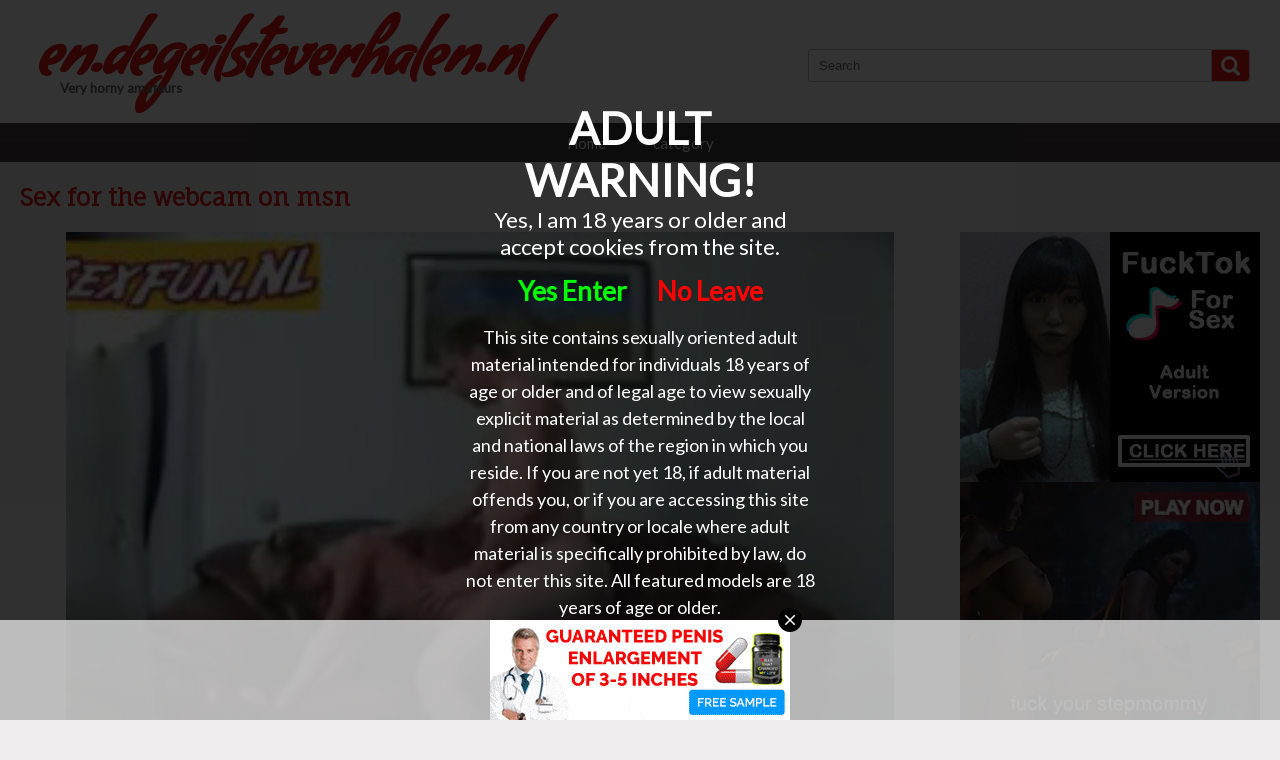

--- FILE ---
content_type: text/html; charset=UTF-8
request_url: http://en.degeilsteverhalen.nl/sex-for-the-webcam-on-msn_7801.html
body_size: 8455
content:

<!DOCTYPE html>
<html xmlns="//www.w3.org/1999/xhtml">
<head>
<meta http-equiv="Content-Type" content="text/html; charset=utf-8" />
<title>Sex for the webcam on msn</title>
<meta name="keywords" content="lie,sexes,their,set,can,they,More,Sex" />
<meta name="description" content="More and more people to do cyber sex, so also this couple are really are enjoying it as another set their can went up when they lie down to sexes sexes for the webcam on msn" />
<script src="//ajax.googleapis.com/ajax/libs/jquery/1.10.2/jquery.min.js"></script>
<script src="//ajax.googleapis.com/ajax/libs/webfont/1.4.7/webfont.js"></script>
<link rel="stylesheet" type="text/css" href="./templates/012/css/layout.css" />
<link rel="stylesheet" type="text/css" href="./templates/012/css/responsive.css" />
<meta name="viewport" content="initial-scale=1.0, maximum-scale=1.0, width=device-width" />
<meta name="RATING" content="RTA-5042-1996-1400-1577-RTA" />
<script src="./templates/012/js/isotope.min.js"></script>
</head>
<body>
<div id="header">
    <div class="container">
        <h1>
            en.degeilsteverhalen.nl        </h1>
        <h2>
            Very horny amateurs        </h2>
        
        <form action="http://en.degeilsteverhalen.nl/" method="get" id="search">
            <input name="q" id="search-field" placeholder="Search" />
            <input type="submit" id="search-button" value="" />
        </form>
        
        <div id="menu">
            <a href="./">Home</a>
            <a href="./cat.php">category</a>
        </div>
    </div>
</div>
<div class="container">
    <div id="player">
        <h3 id="title">
            Sex for the webcam on msn        </h3>
        <div id="player-left">
            <div id="player-container">
<video width="100%" poster="//media.degeilsteverhalen.nl/media/190524062114271412/images/c068f71117dbf61f0860cb2af9f1344f-20.jpg" controls>
	  <source src="//media.degeilsteverhalen.nl/media/190524062114271412/video/c068f71117dbf61f0860cb2af9f1344f.mp4" type="video/mp4">
  Your browser does not support HTML5 video.
</video>
            </div>
            <h4>
                More and more people to do cyber sex, so also this couple are really are enjoying it as another set their can went up when they lie down to sexes sexes for the webcam on msn             </h4>
            <div id="date">
                19-10-2021            </div>
            <div id="tags">
                Tags : 
           <a href="./tag/lie/">lie</a> <a href="./tag/sexes/">sexes</a> <a href="./tag/their/">their</a> <a href="./tag/set/">set</a> <a href="./tag/can/">can</a> <a href="./tag/they/">they</a> <a href="./tag/more/">more</a> <a href="./tag/sex/">sex</a>             </div>
        </div>
        <div id="player-right">
            <div class="banner"><script async type="application/javascript" src="https://a.magsrv.com/ad-provider.js"></script> 
 <ins class="eas6a97888e" data-zoneid="5063152"></ins> 
 <script>(AdProvider = window.AdProvider || []).push({"serve": {}});</script></div>
            <div class="banner" id="banner1"><script async type="application/javascript" src="https://a.magsrv.com/ad-provider.js"></script> 
 <ins class="eas6a97888e" data-zoneid="5063138"></ins> 
 <script>(AdProvider = window.AdProvider || []).push({"serve": {}});</script></div>
            <div class="banner" id="banner2"><script async type="application/javascript" src="https://a.magsrv.com/ad-provider.js"></script> 
 <ins class="eas6a97888e" data-zoneid="5063150"></ins> 
 <script>(AdProvider = window.AdProvider || []).push({"serve": {}});</script></div>
       </div>
   </div>
    <div id="player-banner">
	    <script async type="application/javascript" src="https://a.magsrv.com/ad-provider.js"></script> 
 <ins class="eas6a97888e" data-zoneid="5063156"></ins> 
 <script>(AdProvider = window.AdProvider || []).push({"serve": {}});</script>        
   </div>
</div> 
<div id="content-wrapper">
    <div class="container">
        <div id="related">
            Gerelateerde video's
        </div>
    </div>
    <div class="container">
        <div id="content">
                            
                        <div class="item">
                            <a href="./sex-for-the-webcam-on-msn_7801.html" class="image">
                                <img src="//media.degeilsteverhalen.nl/media/190524062114271412/images/c068f71117dbf61f0860cb2af9f1344f-20.jpg" />
                                <span class="overlay"></span>
                            </a>
                            <a href="./sex-for-the-webcam-on-msn_7801.html" class="item-title">
                                Sex for the webcam on msn
                            </a>
                            <div class="item-description">
                               More and more people to do cyber sex, so also this couple are really are enjoying it as another set their can went up when they lie down to sexes sexes for the webcam on msn
                            </div>
                            <span class="stripe"></span>
                            <div class="item-date">
                                19-10-2021
                            </div>
                            <div class="item-tags">
                                lie, sexes, their, set, can, they, More, Sex
                            </div>
                        </div>
                        
                        
                        
                        <div class="item">
                            <a href="./she-sticks-fingers-in-her-pussy-and-massaging-her-clit_7304.html" class="image">
                                <img src="//media.degeilsteverhalen.nl/media/190524062114271412/images/b3aebb8f7a792edc3613ef63a30c943f-20.jpg" />
                                <span class="overlay"></span>
                            </a>
                            <a href="./she-sticks-fingers-in-her-pussy-and-massaging-her-clit_7304.html" class="item-title">
                                She sticks fingers in her pussy and massaging her clit
                            </a>
                            <div class="item-description">
                               She sticks fingers in her pussy and massaging her wet clit for the webcam.She sticks fingers in her pussy and massaging her clit
                            </div>
                            <span class="stripe"></span>
                            <div class="item-date">
                                30-05-2021
                            </div>
                            <div class="item-tags">
                                sticks, for, webcamShe, her, massaging, clit, the, pussy
                            </div>
                        </div>
                        
                        
                        
                        <div class="item">
                            <a href="./teen-makes-her-pussy-ready_7133.html" class="image">
                                <img src="//media.degeilsteverhalen.nl/media/01190524271412/images/0d67c24e94ea5e18a3a4ea2be7a2f6bb-20.jpg" />
                                <span class="overlay"></span>
                            </a>
                            <a href="./teen-makes-her-pussy-ready_7133.html" class="item-title">
                                Teen makes her pussy ready
                            </a>
                            <div class="item-description">
                               A nice horny teen while she fingerfucks her pussy good in front of the webcam. They know that there are many people watching, but that makes her only wetter.
                            </div>
                            <span class="stripe"></span>
                            <div class="item-date">
                                30-03-2021
                            </div>
                            <div class="item-tags">
                                people, Teen, makes, her, good, wetter, webcam, many
                            </div>
                        </div>
                        
                        
                        
                        <div class="item">
                            <a href="./along-her-tanga-panties-rams-he-the-big-cock-deep-in-her_7080.html" class="image">
                                <img src="//media.degeilsteverhalen.nl/media/190524062114271412/images/11e57c6c73d7e0054a55670ae6fb8f8e-20.jpg" />
                                <span class="overlay"></span>
                            </a>
                            <a href="./along-her-tanga-panties-rams-he-the-big-cock-deep-in-her_7080.html" class="item-title">
                                Along her tanga panties rams he the big cock deep in her
                            </a>
                            <div class="item-description">
                               For the webcam, he slides his big cock down her tanga panties if they are on him are going to sit down and fucks her.Along her tanga panties rams he the big cock deep in her
                            </div>
                            <span class="stripe"></span>
                            <div class="item-date">
                                21-03-2021
                            </div>
                            <div class="item-tags">
                                fucks, webcam, big, the, and, sit, For, tanga
                            </div>
                        </div>
                        
                        
                        
                        <div class="item">
                            <a href="./two-girlfriends-blowjob-and-fuck_6878.html" class="image">
                                <img src="//media.degeilsteverhalen.nl/media/190524062114271412/images/1d485c2a148dc1aab5152b3f7c074e3e-20.jpg" />
                                <span class="overlay"></span>
                            </a>
                            <a href="./two-girlfriends-blowjob-and-fuck_6878.html" class="item-title">
                                Two girlfriends blowjob and fuck
                            </a>
                            <div class="item-description">
                               Two girlfriends blowjob the big cock and pull him off, they fuck and all this for the webcam.Two girlfriends blowjob and fuck
                            </div>
                            <span class="stripe"></span>
                            <div class="item-date">
                                20-02-2021
                            </div>
                            <div class="item-tags">
                                for, blowjob, him, the, big, this, off, all
                            </div>
                        </div>
                        
                        
                        
                        <div class="item">
                            <a href="./a-wet-finger-slide-smooth-her-bald-pussy-in_6335.html" class="image">
                                <img src="//media.degeilsteverhalen.nl/media/190524062114271412/images/0d8899a8ab854f2c34068ff65733cf81-20.jpg" />
                                <span class="overlay"></span>
                            </a>
                            <a href="./a-wet-finger-slide-smooth-her-bald-pussy-in_6335.html" class="item-title">
                                A wet finger slide smooth her bald pussy in
                            </a>
                            <div class="item-description">
                               Whiteh her mouth she makes the finger is wet, then smooth her bald pussy in slips while they are in front of the webcam.A wet finger slide smooth her bald pussy in
                            </div>
                            <span class="stripe"></span>
                            <div class="item-date">
                                02-12-2020
                            </div>
                            <div class="item-tags">
                                her, wet, are, they, front, then, finger, slips
                            </div>
                        </div>
                        
                        
                        
                        <div class="item">
                            <a href="./blowjob-cunnilingus-fucking-and-ready-for-the-webcam_6064.html" class="image">
                                <img src="//media.degeilsteverhalen.nl/media/190524062114271412/images/724cb6faf61f0310d936d83d1c8a5ffc-20.jpg" />
                                <span class="overlay"></span>
                            </a>
                            <a href="./blowjob-cunnilingus-fucking-and-ready-for-the-webcam_6064.html" class="item-title">
                                Blowjob cunnilingus fucking and ready for the webcam
                            </a>
                            <div class="item-description">
                               First he used her mouth as a pussy and let her almost choking on his big cock, licks him whiteh her bare wet pussy until they orgasm. Then fucks her hard and deep and spray his semen on her buttocks as he finished.Blowjob cunnilingus ne
                            </div>
                            <span class="stripe"></span>
                            <div class="item-date">
                                17-06-2020
                            </div>
                            <div class="item-tags">
                                and, spray, finishedBlowjob, him, almost, her, wet, for
                            </div>
                        </div>
                        
                        
                        
                        <div class="item">
                            <a href="./funny-webcam-girls-in-an-hour-long-session_6059.html" class="image">
                                <img src="//media.degeilsteverhalen.nl/media/190524062114271412/images/3f926792db301a7330b4a4023c6dad37-20.jpg" />
                                <span class="overlay"></span>
                            </a>
                            <a href="./funny-webcam-girls-in-an-hour-long-session_6059.html" class="item-title">
                                Funny webcam girls in an hour-long session
                            </a>
                            <div class="item-description">
                               Funny webcam girls in an hour-long session. Sometimes they are very sexy and horny and start to lol.Funny webcam girls in an hour-long session
                            </div>
                            <span class="stripe"></span>
                            <div class="item-date">
                                17-06-2020
                            </div>
                            <div class="item-tags">
                                and, Funny, lolFunny, hour-long, webcam, Sometimes, sexy, girls
                            </div>
                        </div>
                        
                        
                        
                        <div class="item">
                            <a href="./relax-while-lying-in-the-bath-and-at-the-same-time-calling-webcam-and-caught..._5816.html" class="image">
                                <img src="//media.degeilsteverhalen.nl/media/01190524271412/images/1bda1c2dbf3af891c8c6a8e81a801dfa-20.jpg" />
                                <span class="overlay"></span>
                            </a>
                            <a href="./relax-while-lying-in-the-bath-and-at-the-same-time-calling-webcam-and-caught..._5816.html" class="item-title">
                                Relax while lying in the bath and at the same time calling, webcam, and caught...
                            </a>
                            <div class="item-description">
                               In one hand a mobile, and whiteh the other hand good fingering while she is nice and is panting in the phone what do you mean, I am sex addicted
                            </div>
                            <span class="stripe"></span>
                            <div class="item-date">
                                08-05-2020
                            </div>
                            <div class="item-tags">
                                you, and, webcam, Relax, same, time, the, one
                            </div>
                        </div>
                        
                        
                        
                        <div class="item">
                            <a href="./pole-in-you-pussy_5742.html" class="image">
                                <img src="//media.degeilsteverhalen.nl/media/190524062114271412/images/a054c17d53355cf222b4c599de58f14b-20.jpg" />
                                <span class="overlay"></span>
                            </a>
                            <a href="./pole-in-you-pussy_5742.html" class="item-title">
                                Pole, in you pussy
                            </a>
                            <div class="item-description">
                               How they are called is not known, but hot they are for sure. They have the webcam on their act put and let us look at their fucking.Pole, in you pussy
                            </div>
                            <span class="stripe"></span>
                            <div class="item-date">
                                24-04-2020
                            </div>
                            <div class="item-tags">
                                are, pussy, their, put, not, you, webcam, act
                            </div>
                        </div>
                        
                        
                        
                        <div class="item">
                            <a href="./amateur-webcam-couple-fucks-on-request_4812.html" class="image">
                                <img src="//media.degeilsteverhalen.nl/media/190524062114271412/images/e75bedfe4e3ca9b24d883cc16519a8e5-20.jpg" />
                                <span class="overlay"></span>
                            </a>
                            <a href="./amateur-webcam-couple-fucks-on-request_4812.html" class="item-title">
                                Amateur webcam couple fucks on request
                            </a>
                            <div class="item-description">
                               During the webcam, is they him to the blowjob POV. But the cammers want that big hard cock in her horny pussy see.Amateur webcam couple fucks on request
                            </div>
                            <span class="stripe"></span>
                            <div class="item-date">
                                18-11-2019
                            </div>
                            <div class="item-tags">
                                seeAmateur, fucks, the, cock, horny, her, request, cammers
                            </div>
                        </div>
                        
                        
                        
                        <div class="item">
                            <a href="./verona-and-amber-from-rotterdam_4601.html" class="image">
                                <img src="//media.degeilsteverhalen.nl/media/190524062114271412/images/a436753b09789c2feae6d79f810e1199-20.jpg" />
                                <span class="overlay"></span>
                            </a>
                            <a href="./verona-and-amber-from-rotterdam_4601.html" class="item-title">
                                Verona and Amber from Rotterdam
                            </a>
                            <div class="item-description">
                               Together, they have a nice movie to all the guys and ladies among us to indulge. She dances for the webcam and show their naked bodies.Verona and Amber from Rotterdam
                            </div>
                            <span class="stripe"></span>
                            <div class="item-date">
                                15-10-2019
                            </div>
                            <div class="item-tags">
                                She, from, all, dances, Verona, the, movie, Together
                            </div>
                        </div>
                        
                        
                        
                        <div class="item">
                            <a href="./handsome-lady-goes-totally-naked-for-the-webcam_4199.html" class="image">
                                <img src="//media.degeilsteverhalen.nl/media/01190524271412/images/47c3344111282379d6661baeababc277-20.jpg" />
                                <span class="overlay"></span>
                            </a>
                            <a href="./handsome-lady-goes-totally-naked-for-the-webcam_4199.html" class="item-title">
                                Handsome lady goes totally naked for the webcam
                            </a>
                            <div class="item-description">
                               Live webcam sex this lady earns her living out of it, via a special website, people can pay to be whiteh her naked chat
                            </div>
                            <span class="stripe"></span>
                            <div class="item-date">
                                07-08-2019
                            </div>
                            <div class="item-tags">
                                goes, lady, webcam, living, Handsome, pay, this, out
                            </div>
                        </div>
                        
                        
                        
                        <div class="item">
                            <a href="./live-sex-chat_4175.html" class="image">
                                <img src="//media.degeilsteverhalen.nl/media/1905241615230518271412/images/18b3091885494b5ff551985129607a90-20.jpg" />
                                <span class="overlay"></span>
                            </a>
                            <a href="./live-sex-chat_4175.html" class="item-title">
                                Live sex chat
                            </a>
                            <div class="item-description">
                               A live sex chat sexy horny young couple that like to watched word as they fuck. And fuck it looks good.
                            </div>
                            <span class="stripe"></span>
                            <div class="item-date">
                                03-08-2019
                            </div>
                            <div class="item-tags">
                                sex, looks, good, chat, young, And, live, horny
                            </div>
                        </div>
                        
                        
                        
                        <div class="item">
                            <a href="./while-they-are-fucked-from-off-to-spray-her-mouth-full-of-sperm_4096.html" class="image">
                                <img src="//media.degeilsteverhalen.nl/media/190524062114271412/images/9838c8ae82a64b922bbe6aa08c2faefd-20.jpg" />
                                <span class="overlay"></span>
                            </a>
                            <a href="./while-they-are-fucked-from-off-to-spray-her-mouth-full-of-sperm_4096.html" class="item-title">
                                While they are fucked from off to spray her mouth full of sperm
                            </a>
                            <div class="item-description">
                               Her hand slide over the stiff cock as she him wanna say, then fucks he blonde hard and deep anal after she and him from off, and he her mouth full of sperm syringe.While they are fucked from off to spray her mouth full of sperm
                            </div>
                            <span class="stripe"></span>
                            <div class="item-date">
                                22-07-2019
                            </div>
                            <div class="item-tags">
                                are, full, anal, the, they, and, after, sperm
                            </div>
                        </div>
                        
                        
                        
                        <div class="item">
                            <a href="./dildo-deepthroatoat_4046.html" class="image">
                                <img src="//media.degeilsteverhalen.nl/media/24242404211316271412/images/3626a185636aa59def30e588e0417aaf-20.jpg" />
                                <span class="overlay"></span>
                            </a>
                            <a href="./dildo-deepthroatoat_4046.html" class="item-title">
                                Dildo deepthroatoat
                            </a>
                            <div class="item-description">
                               Kinky sexy cambabe doings the dildo deepthroatoat. Once loaded they are almost there, but immediately she goes back to throat fucking. Dildo deepthroatoat
                            </div>
                            <span class="stripe"></span>
                            <div class="item-date">
                                13-07-2019
                            </div>
                            <div class="item-tags">
                                immediately, cambabe, Dildo, Kinky, throat, the, are, there
                            </div>
                        </div>
                        
                        
                        
                        <div class="item">
                            <a href="./live-webcam-sex-also-penetrated-in-braseel_3998.html" class="image">
                                <img src="//media.degeilsteverhalen.nl/media/190524062114271412/images/dfa4e0971aa63dd0bd67df5f0f5b3c46-20.jpg" />
                                <span class="overlay"></span>
                            </a>
                            <a href="./live-webcam-sex-also-penetrated-in-braseel_3998.html" class="item-title">
                                Live webcam sex also penetrated in Braseel
                            </a>
                            <div class="item-description">
                               This super horny lady to earn their money to live whiteh men, to chat, and because the intejust doings not stop at the border, we can also of these girls enjoy live webcam sex also penetrated in Braseel
                            </div>
                            <span class="stripe"></span>
                            <div class="item-date">
                                06-07-2019
                            </div>
                            <div class="item-tags">
                                can, these, not, whiteh, and, earn, the, live
                            </div>
                        </div>
                        
                        
                        
                        <div class="item">
                            <a href="./whiteh-your-thick-pussy-for-the-webcam-is-mastubate_3979.html" class="image">
                                <img src="//media.degeilsteverhalen.nl/media/190524062114271412/images/830cc3fda0fbd0ed7cfc7e264a1ccfb6-20.jpg" />
                                <span class="overlay"></span>
                            </a>
                            <a href="./whiteh-your-thick-pussy-for-the-webcam-is-mastubate_3979.html" class="item-title">
                                Whiteh your thick pussy for the webcam is mastubate
                            </a>
                            <div class="item-description">
                               Whiteh your thick pussy for the webcam is mastubate whiteh a hair brush.whiteh your thick pussy for the webcam is mastubate
                            </div>
                            <span class="stripe"></span>
                            <div class="item-date">
                                04-07-2019
                            </div>
                            <div class="item-tags">
                                the, thick, hair, for, webcam, mastubate, pussy, whiteh
                            </div>
                        </div>
                        
                        
                        
                        <div class="item">
                            <a href="./quickie-in-front-of-the-webcam_3780.html" class="image">
                                <img src="//media.degeilsteverhalen.nl/media/1905241615230518271412/images/91fea09ac17d1755f9a46f1db88ff3c4-20.jpg" />
                                <span class="overlay"></span>
                            </a>
                            <a href="./quickie-in-front-of-the-webcam_3780.html" class="item-title">
                                Quickie in front of the webcam
                            </a>
                            <div class="item-description">
                               They had him, what better can argue but we can clearly see that there is a bunch to fucking in front of their own webcam. His pestle fucks her cave.
                            </div>
                            <span class="stripe"></span>
                            <div class="item-date">
                                24-06-2019
                            </div>
                            <div class="item-tags">
                                that, Quickie, him, bunch, fucking, their, what, argue
                            </div>
                        </div>
                        
                        
                        
                        <div class="item">
                            <a href="./syber-sex_3419.html" class="image">
                                <img src="//media.degeilsteverhalen.nl/media/190524062114271412/images/296abab97e52761a663726f84bf9c76f-20.jpg" />
                                <span class="overlay"></span>
                            </a>
                            <a href="./syber-sex_3419.html" class="item-title">
                                Syber sex
                            </a>
                            <div class="item-description">
                               This girl is chatting whiteh her boyfriend. She is very horny at the sight of his cock on the screen that they spontaneously across the screen licking.Syber sex
                            </div>
                            <span class="stripe"></span>
                            <div class="item-date">
                                30-05-2019
                            </div>
                            <div class="item-tags">
                                girl, screen, sight, that, Syber, spontaneously, her, horny
                            </div>
                        </div>
                        
                        
                        
                        <div class="item">
                            <a href="./along-her-tanga-panties-rams-he-the-big-cock-deep-in-her_3290.html" class="image">
                                <img src="//media.degeilsteverhalen.nl/media/190524062114271412/images/11e57c6c73d7e0054a55670ae6fb8f8e-20.jpg" />
                                <span class="overlay"></span>
                            </a>
                            <a href="./along-her-tanga-panties-rams-he-the-big-cock-deep-in-her_3290.html" class="item-title">
                                Along her tanga panties rams he the big cock deep in her
                            </a>
                            <div class="item-description">
                               For the webcam, he slides his big cock down her tanga panties if they are on him are going to sit down and fucks her.Along her tanga panties rams he the big cock deep in her
                            </div>
                            <span class="stripe"></span>
                            <div class="item-date">
                                23-05-2019
                            </div>
                            <div class="item-tags">
                                slides, cock, rams, going, her, and, the, For
                            </div>
                        </div>
                        
                        
                        
                        <div class="item">
                            <a href="./webcam-teen_3232.html" class="image">
                                <img src="//media.degeilsteverhalen.nl/media/01190524271412/images/9ca41f04b896fa1d5c804852f9394aa8-20.jpg" />
                                <span class="overlay"></span>
                            </a>
                            <a href="./webcam-teen_3232.html" class="item-title">
                                Webcam teen
                            </a>
                            <div class="item-description">
                               Sexy teenage girl is a webcam teen. It is a nice little extra income, but they also find it just plain horny. She dresses sexy and while she fingerfucks her bald pussy. The idea that men are looking at her and come find them horny.
                            </div>
                            <span class="stripe"></span>
                            <div class="item-date">
                                20-05-2019
                            </div>
                            <div class="item-tags">
                                while, girl, and, Webcam, She, them, dresses, she
                            </div>
                        </div>
                        
                        
                        
                        <div class="item">
                            <a href="./via-video-cam-comes-to-them-pulling-her_3171.html" class="image">
                                <img src="//media.degeilsteverhalen.nl/media/190524062114271412/images/cb9380384391b083e370fbebbd42ac2c-20.jpg" />
                                <span class="overlay"></span>
                            </a>
                            <a href="./via-video-cam-comes-to-them-pulling-her_3171.html" class="item-title">
                                Via video cam comes to them pulling her
                            </a>
                            <div class="item-description">
                               Because they are two unequal borste has embarrassed them a little, but now she has a webcam bought to do what horny cyper sex experience Via video cam comes to them pulling her
                            </div>
                            <span class="stripe"></span>
                            <div class="item-date">
                                17-05-2019
                            </div>
                            <div class="item-tags">
                                unequal, are, cam, bought, borste, but, now, pulling
                            </div>
                        </div>
                        
                        
                        
                        <div class="item">
                            <a href="./teenager-gives-striptease_3083.html" class="image">
                                <img src="//media.degeilsteverhalen.nl/media/01190524271412/images/47727e7ead74cae5b45b32b75d5a2575-20.jpg" />
                                <span class="overlay"></span>
                            </a>
                            <a href="./teenager-gives-striptease_3083.html" class="item-title">
                                Teenager gives striptease
                            </a>
                            <div class="item-description">
                               This horniness teen girl gives a striptease way behind the webcam. That tits had a bit more sunlight allowed to see, but that aside.
                            </div>
                            <span class="stripe"></span>
                            <div class="item-date">
                                11-05-2019
                            </div>
                            <div class="item-tags">
                                more, striptease, webcam, teen, gives, That, that, aside
                            </div>
                        </div>
                        
                        
                        
                        <div class="item">
                            <a href="./cute-girl-doings-a-striptease-on-webcam_2794.html" class="image">
                                <img src="//media.degeilsteverhalen.nl/media/01190524271412/images/b3bf05d1a726625ebaa1991e413ba449-20.jpg" />
                                <span class="overlay"></span>
                            </a>
                            <a href="./cute-girl-doings-a-striptease-on-webcam_2794.html" class="item-title">
                                Cute girl doings a striptease on webcam
                            </a>
                            <div class="item-description">
                               And what is it good. Her sexy teenage bodyje more and more uncovered when the cute girl a striptease and dances on webcam.
                            </div>
                            <span class="stripe"></span>
                            <div class="item-date">
                                27-04-2019
                            </div>
                            <div class="item-tags">
                                the, uncovered, Cute, And, dances, teenage, doings, Her
                            </div>
                        </div>
                        
                        
                        
                        <div class="item">
                            <a href="./live-jasmin-delicious-colombian-plays-whiteh-her-small-breasts._2613.html" class="image">
                                <img src="//media.degeilsteverhalen.nl/media/01190524271412/images/b6c1ffd0a4d9efb9938142adfcdd72d6-20.jpg" />
                                <span class="overlay"></span>
                            </a>
                            <a href="./live-jasmin-delicious-colombian-plays-whiteh-her-small-breasts._2613.html" class="item-title">
                                Live Jasmin, delicious colombian plays whiteh her small breasts.
                            </a>
                            <div class="item-description">
                               Live jasmin is an online sex webcam site. There we also found this delicious colombian who is playing whiteh her small breasts and hard nipples.
                            </div>
                            <span class="stripe"></span>
                            <div class="item-date">
                                17-04-2019
                            </div>
                            <div class="item-tags">
                                webcam, sex, Jasmin, this, colombian, and, who, whiteh
                            </div>
                        </div>
                        
                        
                        
                        <div class="item">
                            <a href="./webcamshow-by-hot-girls_2509.html" class="image">
                                <img src="//media.degeilsteverhalen.nl/media/0805200503120916100519271412/images/0d11ad5191680ef6a9b97ca4b17654a8-20.jpg" />
                                <span class="overlay"></span>
                            </a>
                            <a href="./webcamshow-by-hot-girls_2509.html" class="item-title">
                                Webcamshow by hot girls
                            </a>
                            <div class="item-description">
                               Two hot webcam girls giving a hot webcamshow way. Enjoy their beautiful bodies.
                            </div>
                            <span class="stripe"></span>
                            <div class="item-date">
                                09-04-2019
                            </div>
                            <div class="item-tags">
                                bodies, hot, beautiful, webcam, girls, their, giving, way
                            </div>
                        </div>
                        
                        
                        
                        <div class="item">
                            <a href="./excited-teenager-is-a-good-finger-sexes_2449.html" class="image">
                                <img src="//media.degeilsteverhalen.nl/media/01190524271412/images/d2b715bde3bcb8e3b1695e07af8af128-20.jpg" />
                                <span class="overlay"></span>
                            </a>
                            <a href="./excited-teenager-is-a-good-finger-sexes_2449.html" class="item-title">
                                Excited teenager is a good finger sexes
                            </a>
                            <div class="item-description">
                               To the entire world to enjoy has them on cam4 her webcam turned on and she is good whiteh themselves, fingering,
                            </div>
                            <span class="stripe"></span>
                            <div class="item-date">
                                03-04-2019
                            </div>
                            <div class="item-tags">
                                has, whiteh, good, the, her, themselves, fingering, entire
                            </div>
                        </div>
                        
                        
                        
                        <div class="item">
                            <a href="./girl-plays-whiteh-tits_2290.html" class="image">
                                <img src="//media.degeilsteverhalen.nl/media/01190524271412/images/9a36a478cfa63bdaa89a363a747dfc08-20.jpg" />
                                <span class="overlay"></span>
                            </a>
                            <a href="./girl-plays-whiteh-tits_2290.html" class="item-title">
                                Girl plays whiteh tits
                            </a>
                            <div class="item-description">
                               You can see her tits on the webcam, she squeezes gently at her hard nipples, and her pussy slowly warming up.
                            </div>
                            <span class="stripe"></span>
                            <div class="item-date">
                                22-03-2019
                            </div>
                            <div class="item-tags">
                                slowly, Girl, warming, squeezes, gently, can, pussy, she
                            </div>
                        </div>
                        
                        
                        
                        <div class="item">
                            <a href="./her-bald-pussy-fingering-she-gets-in-front-of-the-webcam-orgasm_1698.html" class="image">
                                <img src="//media.degeilsteverhalen.nl/media/01190524271412/images/ab53637a7606b9ee0b43bbef7e58194b-20.jpg" />
                                <span class="overlay"></span>
                            </a>
                            <a href="./her-bald-pussy-fingering-she-gets-in-front-of-the-webcam-orgasm_1698.html" class="item-title">
                                Her bald pussy fingering she gets in front of the webcam orgasm
                            </a>
                            <div class="item-description">
                               Naked in front of the webcam, she lies whiteh her legs wide and while she fingerfucks her bald wet pussy until they orgasm.
                            </div>
                            <span class="stripe"></span>
                            <div class="item-date">
                                08-02-2019
                            </div>
                            <div class="item-tags">
                                pussy, gets, her, until, wet, orgasm, lies, bald
                            </div>
                        </div>
                        
                        
                        
                        <div class="item">
                            <a href="./amateur-pictures-from-webcam-sex_1589.html" class="image">
                                <img src="//media.degeilsteverhalen.nl/media/190524062114271412/images/eec1016ce1f4db067fa9fb0d8ffa6ce2-20.jpg" />
                                <span class="overlay"></span>
                            </a>
                            <a href="./amateur-pictures-from-webcam-sex_1589.html" class="item-title">
                                Amateur pictures from webcam sex
                            </a>
                            <div class="item-description">
                               The couple is so far apart that sex via webcam is the only option. Still, nice that we are all the even allowed, to enjoy.Amateur pictures from webcam sex
                            </div>
                            <span class="stripe"></span>
                            <div class="item-date">
                                23-01-2019
                            </div>
                            <div class="item-tags">
                                only, enjoyAmateur, the, allowed, nice, from, sex, all
                            </div>
                        </div>
                        
                        
                        
                        <div class="item">
                            <a href="./the-horny-dripping-out-of-her-pussy-while-fingering_1311.html" class="image">
                                <img src="//media.degeilsteverhalen.nl/media/190524062114271412/images/d3d922130a2b1a5f62cb4c55d0fd4320-20.jpg" />
                                <span class="overlay"></span>
                            </a>
                            <a href="./the-horny-dripping-out-of-her-pussy-while-fingering_1311.html" class="item-title">
                                The horny dripping out of her pussy while fingering
                            </a>
                            <div class="item-description">
                               For the webcam dripping off the horny out of her bare pussy while fingering.The horny dripping out of her pussy while fingering
                            </div>
                            <span class="stripe"></span>
                            <div class="item-date">
                                24-12-2018
                            </div>
                            <div class="item-tags">
                                while, horny, pussy, For, webcam, the, The, fingeringThe
                            </div>
                        </div>
                        
                        
                        
                        <div class="item">
                            <a href="./voyeur-cam-in-the-bedroom_1309.html" class="image">
                                <img src="//media.degeilsteverhalen.nl/media/24242404211316271412/images/7d801b57fe4dd4210364a9e0226c9705-20.jpg" />
                                <span class="overlay"></span>
                            </a>
                            <a href="./voyeur-cam-in-the-bedroom_1309.html" class="item-title">
                                Voyeur cam in the bedroom
                            </a>
                            <div class="item-description">
                               Would this couple know that they are included during the fuck. The webcam running while they are fucking in the bedroom. Voyeur cam in the bedroom
                            </div>
                            <span class="stripe"></span>
                            <div class="item-date">
                                23-12-2018
                            </div>
                            <div class="item-tags">
                                this, included, webcam, know, cam, while, that, running
                            </div>
                        </div>
                        
                        
                        
                        <div class="item">
                            <a href="./during-gameplay-fucks-the-big-cock_986.html" class="image">
                                <img src="//media.degeilsteverhalen.nl/media/190524062114271412/images/adb68d27e05470b56481d6cd4af65310-20.jpg" />
                                <span class="overlay"></span>
                            </a>
                            <a href="./during-gameplay-fucks-the-big-cock_986.html" class="item-title">
                                During gameplay, fucks the big cock
                            </a>
                            <div class="item-description">
                               During the play, she sits in front of the webcam and throws them on the big cock in her pussy and fucks him until she has an orgasm gets gaming fucks the big cock
                            </div>
                            <span class="stripe"></span>
                            <div class="item-date">
                                06-12-2018
                            </div>
                            <div class="item-tags">
                                has, gaming, gets, sits, webcam, until, During, gameplay
                            </div>
                        </div>
                        
                        
                                
           
        </div>
    </div>
</div>
<div id="footer">
    <div class="container">
        <div id="footer-text">
            <center><a href="/dmca" rel="nofollow">DMCA Notice</a> <a href="/tou" rel="nofollow">Terms of Use</a> <a href="/2257" rel="nofollow">18 U.S.C. 2257 Record-Keeping Requirements Compliance Statement</a> <a href="/privacypolicy.php" rel="nofollow">Privacy Policy</a> <a href="/network.php" target="_blank">Network</a></center><br>        </div>
    </div>
</div>
<script>

(function($){
$.fn.ForceReload = function(UserSettings){

    // Settings
    var Settings = $.extend({
        Hash: new Date().getTime()
    }, UserSettings);

    // Image iteration
    this.each(function(){
        var _this = $(this);
        var img = _this.clone();
        var src = img.attr("src");
        img.attr("src", src + (src.indexOf("?") > -1 ? "&" : "?") + "hash=" + Settings.Hash).one("load", function(){    
            _this.after(img);
            _this.remove();
        });
    });
}
}(jQuery));

function triggerIsotope(){
    $('#content').isotope({
        itemSelector: '.item',
        layoutmode: 'fitRows'
    });
};

WebFont.load({
    google: {
      families: ['Lato', 'Condiment', 'Fauna One']
    }
});

setTimeout(function() {
WebFontConfig = {
    active: triggerIsotope()
};
$("img").ForceReload();
}, 100);


</script>


<!-- Matomo -->
<script>
  var _paq = window._paq = window._paq || [];
  /* tracker methods like "setCustomDimension" should be called before "trackPageView" */
  _paq.push(["setDocumentTitle", document.domain + "/" + document.title]);
  _paq.push(["trackPageView"]);
  _paq.push(["enableLinkTracking"]);
  (function() {
    var u="//www.onzestats.nl/";
    _paq.push(["setTrackerUrl", u+"matomo.php"]);
    _paq.push(["setSiteId", "2"]);
    var d=document, g=d.createElement("script"), s=d.getElementsByTagName("script")[0];
    g.async=true; g.src=u+"matomo.js"; s.parentNode.insertBefore(g,s);
  })();
</script>
<noscript><p><img referrerpolicy="no-referrer-when-downgrade" src="//www.onzestats.nl/matomo.php?idsite=2&amp;rec=1" style="border:0;" alt="" /></p></noscript>
<!-- End Matomo Code -->

<script async type="application/javascript" src="https://a.magsrv.com/ad-provider.js"></script> 
 <ins class="eas6a97888e" data-zoneid="5061494"></ins> 
 <script>(AdProvider = window.AdProvider || []).push({"serve": {}});</script>

<script src="/includes/infix.js"></script>
<script src="/includes/adult.php?lang="></script>
<script defer src="https://static.cloudflareinsights.com/beacon.min.js/vcd15cbe7772f49c399c6a5babf22c1241717689176015" integrity="sha512-ZpsOmlRQV6y907TI0dKBHq9Md29nnaEIPlkf84rnaERnq6zvWvPUqr2ft8M1aS28oN72PdrCzSjY4U6VaAw1EQ==" data-cf-beacon='{"version":"2024.11.0","token":"3d37773cf4554f8ea2f4661d9b7506b5","r":1,"server_timing":{"name":{"cfCacheStatus":true,"cfEdge":true,"cfExtPri":true,"cfL4":true,"cfOrigin":true,"cfSpeedBrain":true},"location_startswith":null}}' crossorigin="anonymous"></script>
</body>
</html>





